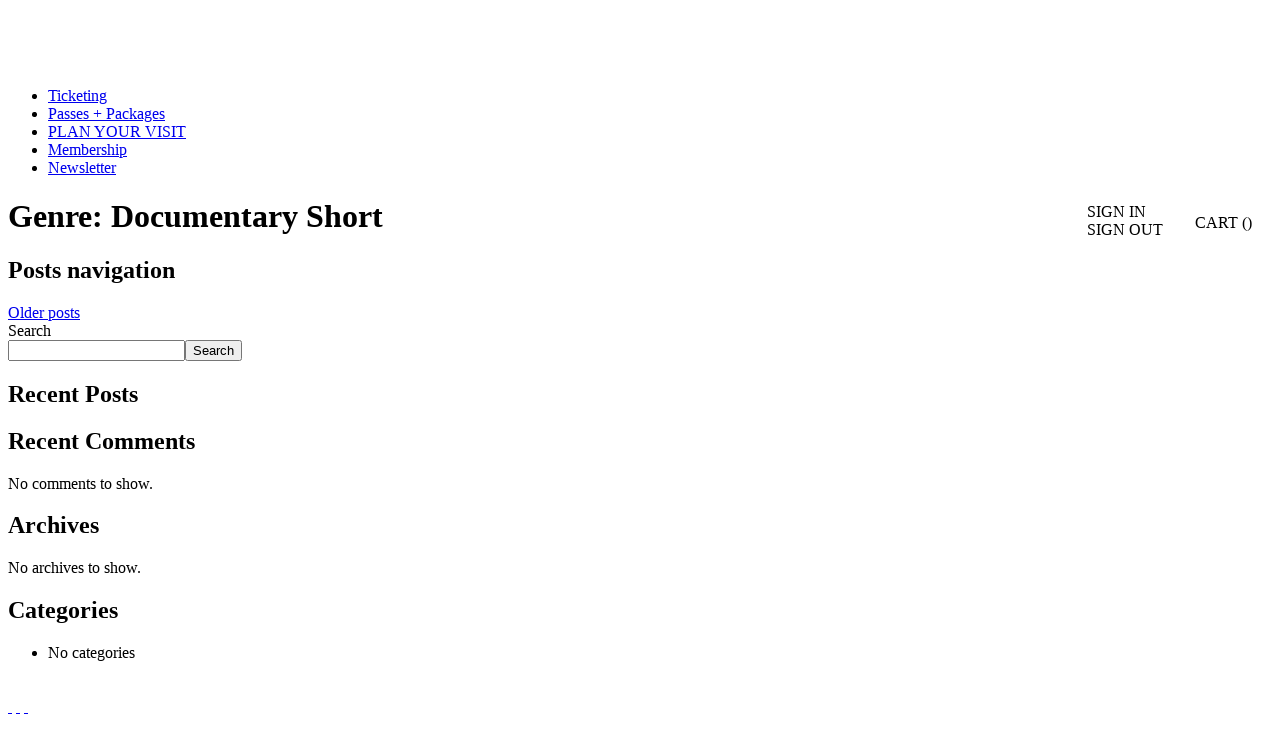

--- FILE ---
content_type: text/html; charset=UTF-8
request_url: https://filmguide.hamptonsfilmfest.org/genre/documentary-short/
body_size: 3620
content:
<body class="archive tax-genre term-documentary-short term-86 wp-theme-hiff hfeed mob-menu-slideout-over">
<div id="page" class="site">
    <div id="header">
        <div class="wrap">
            <div id="title-area"><a href="https://hamptonsfilmfest.org" title="Hamptons International Film Festival"><img style="max-height:63px;max-width:215px" src="https://hamptonsfilmfest.org/images/logo2019_white.png" alt="Hamptons Film Festival"></a></div>

            <div class="widget-area header-widget-area">
                <div id="nav_menu-3" class="widget widget_nav_menu">
                    <div class="widget-wrap">
                        <div class="menu-main-menu-container">
								
								<div class="menu-main-menu-container"><ul id="menu-main-menu" class="menu genesis-nav-menu"><li id="menu-item-5618" class="menu-item menu-item-type-custom menu-item-object-custom menu-item-5618"><a href="https://bit.ly/hiff33ticketing"><span itemprop="name">Ticketing</span></a></li>
<li id="menu-item-10" class="menu-item menu-item-type-custom menu-item-object-custom menu-item-10"><a href="https://bit.ly/hiff33passpackage"><span itemprop="name">Passes + Packages</span></a></li>
<li id="menu-item-6" class="menu-item menu-item-type-custom menu-item-object-custom menu-item-6"><a href="https://bit.ly/hiff33planyourfest"><span itemprop="name">PLAN YOUR VISIT</span></a></li>
<li id="menu-item-9" class="menu-item menu-item-type-custom menu-item-object-custom menu-item-9"><a href="https://hamptonsfilmfest.org/membership/"><span itemprop="name">Membership</span></a></li>
<li id="menu-item-8" class="menu-item menu-item-type-custom menu-item-object-custom menu-item-8"><a href="http://hamptonsfilmfest.org/newsletter/"><span itemprop="name">Newsletter</span></a></li>
</ul></div>                        </div>
                    </div>
                </div>
				
            </div>
        </div>
		
 		
						

    </div>
    <div class="container">
        
        <div class="clearfix"></div>
		
        <div id="content" class="site-content col-md-10 col-md-offset-1 col-xs-12">



 	 <div style = "padding-bottom:0px;padding-top:5px;padding-right:20px;float:right;">
 				
                 

 				<div style ="float:right;padding-bottom:10px;">	
                   <elevent-cart-widget>
                       <a class="cartbutton"><svg style = "padding-top:5px;" xmlns="http://www.w3.org/2000/svg" height="20px" viewBox="0 0 24 24" width="18px" fill="white"><path d="M0 0h24v24H0z" fill="none"/><path d="M7 18c-1.1 0-1.99.9-1.99 2S5.9 22 7 22s2-.9 2-2-.9-2-2-2zM1 2v2h2l3.6 7.59-1.35 2.45c-.16.28-.25.61-.25.96 0 1.1.9 2 2 2h12v-2H7.42c-.14 0-.25-.11-.25-.25l.03-.12.9-1.63h7.45c.75 0 1.41-.41 1.75-1.03l3.58-6.49c.08-.14.12-.31.12-.48 0-.55-.45-1-1-1H5.21l-.94-2H1zm16 16c-1.1 0-1.99.9-1.99 2s.89 2 1.99 2 2-.9 2-2-.9-2-2-2z"/></svg> CART (<elevent-cart-count></elevent-cart-count>)</a>
                   </elevent-cart-widget>
 				</div></div>
				
				<div style ="float:right;margin-right:10px;padding-top:5px;">
                     <div id="my-custom-signin">
                         <elevent-signin-widget>
                             <a class="loginbutton">SIGN IN</a>
                         </elevent-signin-widget>
                     </div>
					
                     <div id="my-custom-signout">
                         <elevent-signout-widget>
                             <a  class="loginbutton">SIGN OUT</a>
                         </elevent-signout-widget>
                     </div>

 				  <script>
                         (function () {
							 
							 
                             var user = elevent.data.customer();
                             if (user.EmailAddress != null) {
                           
 							  document.getElementById('my-custom-signin').style.display = 'none';
                             } else {
                            
 							  document.getElementById('my-custom-signout').style.display = 'none';
                             }
                         })();
                         elevent.events.SignIn = function (user) {
                             if (user.EmailAddress == null)
                                 return;
                         
                             document.getElementById('my-custom-signin').style.display = 'none';
                             document.getElementById('my-custom-signout').style.display = 'block';
                         };
                         elevent.events.SignOut = function () {
                           
                             document.getElementById('my-custom-signin').style.display = 'block';
                             document.getElementById('my-custom-signout').style.display = 'none';
                         };
                     </script>

 				</div>
				
 			
				
						   

		
 					

	<div id="primary" class="content-area">
		<main id="main" class="site-main" role="main">

		
			<header class="page-header">
				<h1 class="page-title">Genre: <span>Documentary Short</span></h1>			</header><!-- .page-header -->

			
	<nav class="navigation posts-navigation" aria-label="Posts">
		<h2 class="screen-reader-text">Posts navigation</h2>
		<div class="nav-links"><div class="nav-previous"><a href="https://filmguide.hamptonsfilmfest.org/genre/documentary-short/page/2/" >Older posts</a></div></div>
	</nav>
		</main><!-- #main -->
	</div><!-- #primary -->


<aside id="secondary" class="widget-area" role="complementary">
	<section id="block-2" class="widget widget_block widget_search"><form role="search" method="get" action="https://filmguide.hamptonsfilmfest.org/" class="wp-block-search__button-outside wp-block-search__text-button wp-block-search"    ><label class="wp-block-search__label" for="wp-block-search__input-1" >Search</label><div class="wp-block-search__inside-wrapper" ><input class="wp-block-search__input" id="wp-block-search__input-1" placeholder="" value="" type="search" name="s" required /><button aria-label="Search" class="wp-block-search__button wp-element-button" type="submit" >Search</button></div></form></section><section id="block-3" class="widget widget_block"><div class="wp-block-group"><div class="wp-block-group__inner-container is-layout-flow wp-block-group-is-layout-flow"><h2 class="wp-block-heading">Recent Posts</h2><ul class="wp-block-latest-posts__list wp-block-latest-posts"></ul></div></div></section><section id="block-4" class="widget widget_block"><div class="wp-block-group"><div class="wp-block-group__inner-container is-layout-flow wp-block-group-is-layout-flow"><h2 class="wp-block-heading">Recent Comments</h2><div class="no-comments wp-block-latest-comments">No comments to show.</div></div></div></section><section id="block-5" class="widget widget_block"><div class="wp-block-group"><div class="wp-block-group__inner-container is-layout-flow wp-block-group-is-layout-flow"><h2 class="wp-block-heading">Archives</h2><div class="wp-block-archives-list wp-block-archives">No archives to show.</div></div></div></section><section id="block-6" class="widget widget_block"><div class="wp-block-group"><div class="wp-block-group__inner-container is-layout-flow wp-block-group-is-layout-flow"><h2 class="wp-block-heading">Categories</h2><ul class="wp-block-categories-list wp-block-categories"><li class="cat-item-none">No categories</li></ul></div></div></section></aside><!-- #secondary -->

	</div><!-- #content -->
</div>

								  
<div id="footer" class="footer" style="">
	<div class="wrap container">
		<div class="col-md-10 col-md-offset-1" style="padding-left:0;padding-right:0;">
			<div id="footer-widgetized">
				<div class="wrap">
			

					<div style = "padding-top:20px;">

						<div class="socials">
							<a href="http://instagram.com/hamptonsfilm" target="_blank"><em class="fab fa-instagram">&nbsp;</em></a>
							<a href="http://facebook.com/hamptonsfilm" target="_blank"><em class="fab fa-facebook-f">&nbsp;</em></a>
							<a href="http://www.youtube.com/user/HamptonsIntlFilmFest" target="_blank"><em class="fab fa-youtube">&nbsp;</em></a>
						</div>
	
						<div style = "padding-top:20px;padding-bottom:20px;">
							<center>
								<a href="https://hamptonsfilm.org"><img style="max-width: 220px;" src="https://hamptonsfilm.org/images/HamptonFilmsLogo.png" /></a>
							</center>
						</div>
						
								
						<center><p style = "font-family: Abel;!important;line-height: 1;font-size:14px;" >Copyright © 2026 HAMPTONSFILM<br> All rights reserved.</p></center>
						
						<center><p style = "font-family: Abel;!important;line-height: 1;font-size:12px; " ><a href= "https://hamptonsfilmfest.org/privacy-policy/" style = "color:white;text-decoration:underline;">Privacy Policy</a></p></center>
								
								
				   </div>
				
						
					</div><!-- end .wrap -->
				</div><!-- end #footer-widgetized -->

			</div>
		</div>
	</div>
</div>
	<footer id="colophon" class="site-footer container text-center" role="contentinfo"  style="">
		<!-- <img src="https://filmguide.hamptonsfilmfest.org/wp-content/themes/hiff/img/badge.png" style="width:100%;max-width:150px;display:block;margin:25px auto;" alt=""> -->
		<div class="site-info hidden">
			<a href="https://wordpress.org/">Proudly powered by WordPress</a>
			<span class="sep"> | </span>
			Theme: hiff by <a href="https://automattic.com/">Tarun Krishnan</a>.		</div><!-- .site-info -->
	</footer><!-- #colophon -->


</div><!-- #page -->

<script type="speculationrules">
{"prefetch":[{"source":"document","where":{"and":[{"href_matches":"/*"},{"not":{"href_matches":["/wp-*.php","/wp-admin/*","/wp-content/uploads/*","/wp-content/*","/wp-content/plugins/*","/wp-content/themes/hiff/*","/*\\?(.+)"]}},{"not":{"selector_matches":"a[rel~=\"nofollow\"]"}},{"not":{"selector_matches":".no-prefetch, .no-prefetch a"}}]},"eagerness":"conservative"}]}
</script>
    <script>
        jQuery(window).on("load", () => {
            elevent.Initialize('MzHcDXkqDUlvr5Kr0lfFOgc1');
        });
    </script>


<div class="mobmenu-overlay"></div><div class="mob-menu-header-holder mobmenu"  data-menu-display="mob-menu-slideout-over" data-open-icon="down-open" data-close-icon="up-open"><div class="mobmenur-container"><a href="#" class="mobmenu-right-bt mobmenu-trigger-action" data-panel-target="mobmenu-right-panel" aria-label="Right Menu Button"><i class="mob-icon-menu mob-menu-icon"></i><i class="mob-icon-cancel-1 mob-cancel-button"></i></a></div></div>				<div class="mobmenu-right-alignment mobmenu-panel mobmenu-right-panel  ">
				<a href="#" class="mobmenu-right-bt" aria-label="Right Menu Button"><i class="mob-icon-cancel-1 mob-cancel-button"></i></a>
					<div class="mobmenu-content">
			<div class="menu-main-menu-container"><ul id="mobmenuright" class="wp-mobile-menu" role="menubar" aria-label="Main navigation for mobile devices"><li role="none"  class="menu-item menu-item-type-custom menu-item-object-custom menu-item-5618"><a href="https://bit.ly/hiff33ticketing" role="menuitem" class="">Ticketing</a></li><li role="none"  class="menu-item menu-item-type-custom menu-item-object-custom menu-item-10"><a href="https://bit.ly/hiff33passpackage" role="menuitem" class="">Passes + Packages</a></li><li role="none"  class="menu-item menu-item-type-custom menu-item-object-custom menu-item-6"><a href="https://bit.ly/hiff33planyourfest" role="menuitem" class="">PLAN YOUR VISIT</a></li><li role="none"  class="menu-item menu-item-type-custom menu-item-object-custom menu-item-9"><a href="https://hamptonsfilmfest.org/membership/" role="menuitem" class="">Membership</a></li><li role="none"  class="menu-item menu-item-type-custom menu-item-object-custom menu-item-8"><a href="http://hamptonsfilmfest.org/newsletter/" role="menuitem" class="">Newsletter</a></li></ul></div>
			</div><div class="mob-menu-right-bg-holder"></div></div>

		
</body>
</html>
